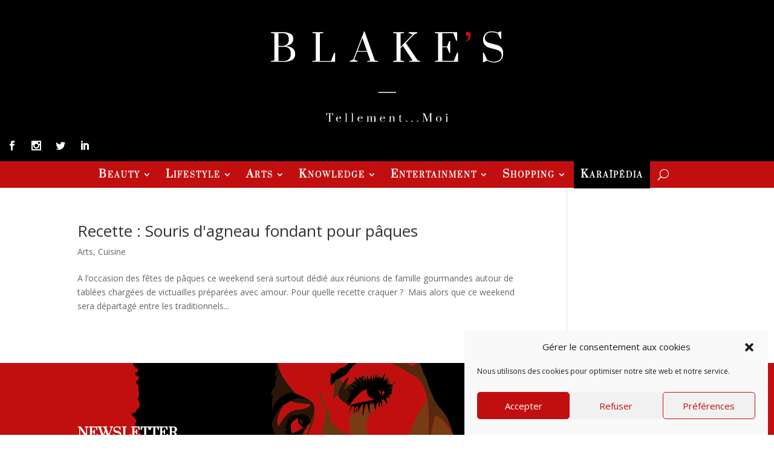

--- FILE ---
content_type: image/svg+xml
request_url: https://blakes.fr/wp-content/uploads/2021/10/icon-facebook-blanc.svg
body_size: 345
content:
<?xml version="1.0" encoding="UTF-8"?> <svg xmlns="http://www.w3.org/2000/svg" viewBox="0 0 135 135"><defs><style>.cls-1{fill:#010201;}.cls-2{fill:#fff;}</style></defs><g id="Calque_2" data-name="Calque 2"><g id="Graphic_Elements" data-name="Graphic Elements"><path class="cls-1" d="M135,67.5a67.5,67.5,0,1,0-78,66.68V87H39.81V67.5H57V52.63C57,35.71,67,26.37,82.45,26.37a103.77,103.77,0,0,1,15.11,1.32V44.3H89.05c-8.39,0-11,5.2-11,10.54V67.5H96.77L93.77,87H78.05v47.17A67.51,67.51,0,0,0,135,67.5Z"></path><path class="cls-2" d="M93.77,87l3-19.51H78.05V54.84c0-5.34,2.61-10.54,11-10.54h8.51V27.69a103.77,103.77,0,0,0-15.11-1.32C67,26.37,57,35.71,57,52.63V67.5H39.81V87H57v47.17a68.28,68.28,0,0,0,21.1,0V87Z"></path></g></g></svg> 